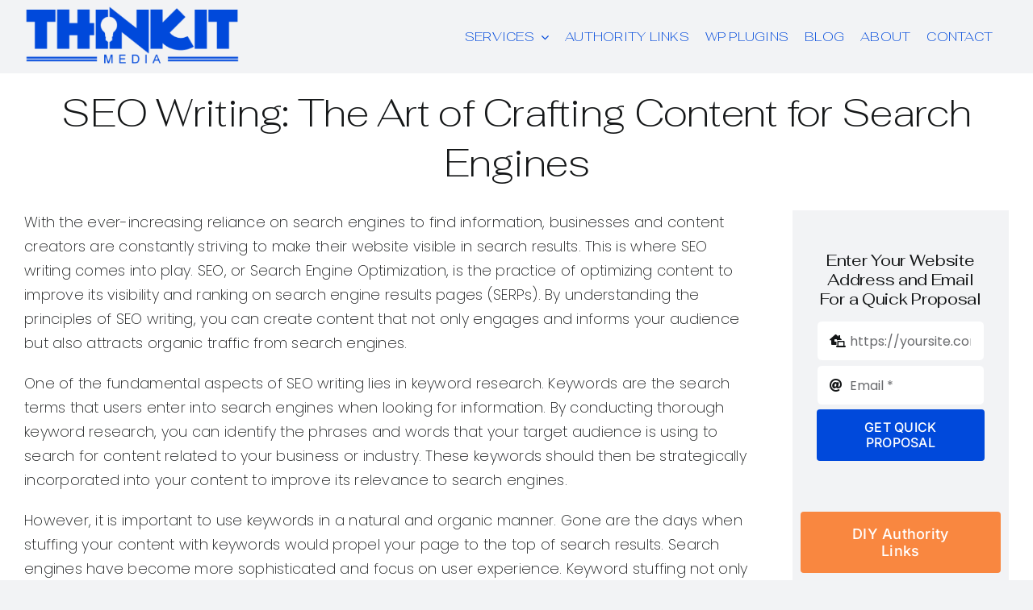

--- FILE ---
content_type: text/html; charset=UTF-8
request_url: https://thinkitmedia.com/wp-admin/admin-ajax.php
body_size: 95
content:
<input type="hidden" id="fusion-form-nonce-6073" name="fusion-form-nonce-6073" value="0d4e08b061" />

--- FILE ---
content_type: text/css
request_url: https://thinkitmedia.com/wp-content/plugins/thinkit-content-portal/assets/public.css?ver=1768592126
body_size: 2910
content:
/* =========================================================
   Thinkit Content Portal – Public Styles
   ========================================================= */

:root{
  --tcp-blue:#0049DB;
  --tcp-blue-dark:#003bb5;
  --tcp-light:#f5f6f8;
  --tcp-border:#e5e7eb;
}

/* Layout */
.tcp-wrap{
  width:100%;
  max-width:100%;
  margin:0 auto;
  padding:18px 20px;
  box-sizing:border-box;
}
.tcp-wide{
  max-width:100%;
}

.tcp-page h2{ margin: 0 0 12px 0; }

.tcp-header-row{
  display:flex;
  justify-content:space-between;
  align-items:center;
  gap:12px;
  flex-wrap:wrap;
  margin: 12px 0;
}

.tcp-actions{
  display:flex;
  gap:10px;
  flex-wrap:wrap;
  align-items:center;
  margin: 10px 0;
}

/* Notices */
.tcp-notice{
  padding:12px;
  border-left:4px solid var(--tcp-blue);
  background:#fff;
  border-radius:10px;
  margin: 12px 0;
}
.tcp-notice-success{ border-left-color: var(--tcp-blue); }
.tcp-notice-error{ border-left-color: #dc3232; }

/* Cards */
.tcp-card{
  border:1px solid var(--tcp-border);
  border-radius:12px;
  padding:14px;
  background:#fff;
  margin: 14px 0;
}
.tcp-card-head{
  display:flex;
  justify-content:space-between;
  align-items:flex-start;
  gap:10px;
  flex-wrap:wrap;
}
.tcp-card-title{ font-weight:700; font-size:18px; }
.tcp-card-total{ font-weight:800; font-size:18px; }
.tcp-muted{ color:#6b7280; }

/* Table baseline */
.tcp-table{
  width:100%;
  border-collapse:collapse;
}
.tcp-table th,
.tcp-table td{
  padding:14px 12px;
  vertical-align:middle;
  border-bottom:1px solid var(--tcp-border);
}

/* Headers */
.tcp-table thead th{
  background:var(--tcp-blue);
  color:#fff;
  text-align:center;
  white-space:nowrap;
  letter-spacing:.2px;
}

/* Row striping */
.tcp-table tbody tr:nth-child(odd){ background:#fff; }
.tcp-table tbody tr:nth-child(even){ background:#f2f4f7; }

.tcp-table-scroll{
  overflow-x:auto;
  -webkit-overflow-scrolling:touch;
}

/* Inventory desktop readability */
#tcpInventoryTable td:nth-child(1){ font-weight:600; }
#tcpInventoryTable td:nth-child(3),
#tcpInventoryTable td:nth-child(4),
#tcpInventoryTable td:nth-child(7),
#tcpInventoryTable td:nth-child(8){ white-space:nowrap; }

/* =========================================================
   Buttons (SCOPED to portal pages)
   ========================================================= */
.tcp-wrap .button,
.tcp-wrap .wp-core-ui .button{
  background: var(--tcp-blue) !important;
  color:#fff !important;
  border:1px solid var(--tcp-blue) !important;
  padding:10px 16px !important;
  border-radius:10px !important;
  line-height:1.2 !important;
  text-decoration:none !important;
}

.tcp-wrap .button:hover,
.tcp-wrap .wp-core-ui .button:hover{
  background:#fff !important;
  color: var(--tcp-blue) !important;
  border-color: var(--tcp-blue) !important;
}

.tcp-wrap .button.button-primary,
.tcp-wrap .wp-core-ui .button-primary{
  background: var(--tcp-blue) !important;
  border-color: var(--tcp-blue) !important;
  color:#fff !important;
}

.tcp-wrap .button.button-primary:hover,
.tcp-wrap .wp-core-ui .button-primary:hover{
  background:#fff !important;
  color: var(--tcp-blue) !important;
}

/* Small action buttons */
.tcp-btn-sm{
  padding:6px 10px !important;
  font-size:13px !important;
  min-height:unset !important;
}

/* =========================================================
   Create Content UI
   ========================================================= */
.tcp-label{
  display:block;
  font-weight:700;
  margin: 10px 0 6px 0;
}
.tcp-input,
.tcp-select,
.tcp-textarea{
  width:100%;
  max-width:100%;
  box-sizing:border-box;
  border:1px solid var(--tcp-border);
  border-radius:10px;
  padding:10px 12px;
  background:#fff;
}
.tcp-textarea{ resize:vertical; min-height:220px; }

.tcp-grid-2{
  display:grid;
  grid-template-columns: 1fr 1fr;
  gap:12px;
  margin-top:12px;
}
@media (max-width: 820px){
  .tcp-grid-2{ grid-template-columns: 1fr; }
}

.tcp-mode-buttons{
  display:flex;
  gap:10px;
  flex-wrap:wrap;
  margin: 14px 0;
}
.tcp-mode-btn{
  display:inline-block;
  padding:10px 14px;
  border-radius:12px;
  border:1px solid var(--tcp-blue);
  background:#fff;
  color: var(--tcp-blue);
  text-decoration:none;
  font-weight:800;
}
.tcp-mode-btn.is-active{
  background: var(--tcp-blue);
  color:#fff;
}
.tcp-mode-btn:hover{
  background: var(--tcp-blue);
  color:#fff;
}

/* =========================================================
   Logged-in Portal Navigation
   ========================================================= */
.tcp-nav{
  background:#fff;
  border:1px solid var(--tcp-border);
  border-radius:14px;
  padding:10px;
  margin: 0 0 16px 0;
  box-shadow: 0 1px 0 rgba(0,0,0,0.02);
}
.tcp-nav-inner{
  display:flex;
  gap:10px;
  flex-wrap:wrap;
  align-items:center;
}
.tcp-nav-link{
  display:inline-flex;
  align-items:center;
  gap:8px;
  padding:10px 12px;
  border-radius:12px;
  border:1px solid var(--tcp-blue);
  color:var(--tcp-blue);
  background:#fff;
  text-decoration:none;
  font-weight:800;
  line-height:1;
}
.tcp-nav-link:hover{ background:var(--tcp-blue); color:#fff; }
.tcp-nav-link.is-active{ background:var(--tcp-blue); color:#fff; }
.tcp-nav-badge{
  display:inline-flex;
  align-items:center;
  justify-content:center;
  min-width:22px;
  height:22px;
  padding:0 6px;
  border-radius:999px;
  font-size:12px;
  font-weight:900;
  background:var(--tcp-blue);
  color:#fff;
  border:1px solid rgba(255,255,255,0.85);
}
@media (max-width: 520px){
  .tcp-nav-link{ width:100%; justify-content:space-between; }
}

/* =========================================================
   TRUE mobile “no sideways scroll” tables → cards
   (Inventory + Orders)
   ========================================================= */
@media (max-width: 820px){

  /* Inventory cards */
  #tcpInventoryTable thead{ display:none; }
  #tcpInventoryTable,
  #tcpInventoryTable tbody,
  #tcpInventoryTable tr,
  #tcpInventoryTable td{
    display:block;
    width:100%;
  }
  #tcpInventoryTable tr{
    border:1px solid var(--tcp-border);
    border-radius:14px;
    padding:12px;
    margin:12px 0;
    background:#fff;
  }
  #tcpInventoryTable td{
    display:flex;
    justify-content:space-between;
    gap:12px;
    padding:8px 0;
    border:none;
    text-align:left !important;
  }
  #tcpInventoryTable td::before{
    content: attr(data-label);
    font-weight:800;
    color:#111827;
    flex: 0 0 110px;
  }
  #tcpInventoryTable td[data-label=""]{
    justify-content:flex-end;
  }

  /* Orders cards */
  .tcp-orders-table thead{ display:none; }
  .tcp-orders-table,
  .tcp-orders-table tbody,
  .tcp-orders-table tr,
  .tcp-orders-table td{
    display:block;
    width:100%;
  }
  .tcp-orders-table tr{
    border:1px solid var(--tcp-border);
    border-radius:14px;
    padding:12px;
    margin:12px 0;
    background:#fff;
  }
  .tcp-orders-table td{
    display:flex;
    justify-content:space-between;
    gap:12px;
    padding:8px 0;
    border:none;
    text-align:left !important;
  }
  .tcp-orders-table td::before{
    content: attr(data-label);
    font-weight:800;
    color:#111827;
    flex: 0 0 110px;
  }
}
/* ================================
   Order progress badge
   ================================ */
.tcp-progress{
  display:flex;
  justify-content:space-between;
  gap:12px;
  flex-wrap:wrap;
  align-items:center;
  margin: 8px 0 12px 0;
}

.tcp-progress-label{
  color:#111827;
}

.tcp-steps{
  display:flex;
  gap:8px;
  flex-wrap:wrap;
  align-items:center;
}

.tcp-step{
  display:inline-flex;
  align-items:center;
  justify-content:center;
  padding:6px 10px;
  border-radius:999px;
  border:1px solid var(--tcp-border);
  background:#fff;
  color:#6b7280;
  font-weight:800;
  font-size:12px;
  line-height:1;
}

.tcp-step.is-done{
  background: var(--tcp-blue);
  color:#fff;
  border-color: var(--tcp-blue);
}
/* ================================
   Order progress badge
   ================================ */
.tcp-progress{
  display:flex;
  justify-content:space-between;
  gap:12px;
  flex-wrap:wrap;
  align-items:center;
  margin: 8px 0 12px 0;
}

.tcp-progress-label{
  color:#111827;
}

.tcp-steps{
  display:flex;
  gap:8px;
  flex-wrap:wrap;
  align-items:center;
}

.tcp-step{
  display:inline-flex;
  align-items:center;
  justify-content:center;
  padding:6px 10px;
  border-radius:999px;
  border:1px solid var(--tcp-border);
  background:#fff;
  color:#6b7280;
  font-weight:800;
  font-size:12px;
  line-height:1;
}

.tcp-step.is-done{
  background: var(--tcp-blue);
  color:#fff;
  border-color: var(--tcp-blue);
}



/* =====================================
 * TCP Button Spinner
 * ===================================== */

.tcp-btn-spinner {
  display: inline-block;
  width: 14px;
  height: 14px;
  margin-right: 8px;
  border: 2px solid rgba(255,255,255,0.4);
  border-top-color: #ffffff;
  border-radius: 50%;
  animation: tcp-spin 0.7s linear infinite;
  vertical-align: middle;
}

@keyframes tcp-spin {
  to { transform: rotate(360deg); }
}

button.tcp-is-working,
.button.tcp-is-working {
  opacity: 0.85;
  cursor: not-allowed;
}


/* =====================================
 * View Article Button (Published)
 * ===================================== */

.tcp-view-article,
.tcp-view-article.button {
  background: #F98740 !important;
  border-color: #F98740 !important;
  color: #fff !important;
}

.tcp-view-article:hover,
.tcp-view-article.button:hover {
  filter: brightness(0.95);
}


/* =========================================================
 * Portal Auth (login/register tabs)
 * ========================================================= */
.tcp-auth{
  max-width:520px;
  margin:20px auto;
  background:#f3f4f6;
  border:1px solid var(--tcp-border);
  border-radius:14px;
  padding:18px 18px 16px;
  box-shadow:0 2px 14px rgba(0,0,0,.05);
}
.tcp-auth-tabs{
  display:flex;
  gap:8px;
  margin-bottom:14px;
}
.tcp-auth-tab{
  flex:1;
  padding:10px 12px;
  border:1px solid var(--tcp-border);
  background:#f5f7fb;
  border-radius:10px;
  font-weight:700;
  cursor:pointer;
}
.tcp-auth-tab.is-active{
  background:var(--tcp-blue);
  color:#fff;
  border-color:var(--tcp-blue);
}
.tcp-auth-panel{ display:none; }
.tcp-auth-panel.is-active{ display:block; }
.tcp-auth-title{ margin:6px 0 12px; }
.tcp-auth-form label{
  display:block;
  font-weight:600;
  margin:10px 0 6px;
}
.tcp-auth-form input{
  width:100%;
  padding:11px 12px;
  border:1px solid var(--tcp-border);
  border-radius:10px;
  background:#fff;
}
.tcp-btn-wide{
  width:100%;
  margin-top:14px;
  padding:12px 14px !important;
}
.tcp-auth-note{
  margin-top:10px;
  font-size:13px;
}
.tcp-notice{
  background:#eef5ff;
  border:1px solid #cfe2ff;
  color:#1f3a63;
  padding:10px 12px;
  border-radius:10px;
  margin:8px 0 12px;
}
/* My Purchases – unpaid item actions */
.tcp-order-actions {
  display: flex;
  align-items: center;
  gap: 8px;
  flex-wrap: wrap;
}

.tcp-order-actions .button {
  margin: 0;
}

/* Optional: make Remove slightly less dominant */
.tcp-order-actions .tcp-remove-item {
  background-color: #f5f5f5;
  color: #333;
  border: 1px solid #ccc;
}

.tcp-order-actions .tcp-remove-item:hover {
  background-color: #eee;
}
/* --- FORCE side-by-side buttons in My Purchases action column --- */
/* Covers common wrappers/classes used in this plugin + WP button styles */
.tcp-order-actions,
.tcp-actions,
.tcp-item-actions,
td.tcp-col-action,
.tcp-col-action {
  white-space: nowrap;
}

td.tcp-col-action .button,
td.tcp-col-action a.button,
td.tcp-col-action .tcp-btn-sm,
.tcp-col-action .button,
.tcp-col-action a.button,
.tcp-col-action .tcp-btn-sm {
  display: inline-flex !important;
  align-items: center;
  justify-content: center;
  width: auto !important;
  margin: 0 8px 0 0 !important;
  vertical-align: middle;
}

/* If there is a wrapper around the two buttons, make it flex */
td.tcp-col-action .tcp-order-actions,
td.tcp-col-action .tcp-actions,
td.tcp-col-action .tcp-item-actions,
.tcp-col-action .tcp-order-actions,
.tcp-col-action .tcp-actions,
.tcp-col-action .tcp-item-actions {
  display: inline-flex !important;
  gap: 8px;
  align-items: center;
  flex-wrap: nowrap;
}

/* Last button in the row shouldn't add extra right margin */
td.tcp-col-action .button:last-child,
td.tcp-col-action a.button:last-child,
td.tcp-col-action .tcp-btn-sm:last-child,
.tcp-col-action .button:last-child,
.tcp-col-action a.button:last-child,
.tcp-col-action .tcp-btn-sm:last-child {
  margin-right: 0 !important;
}
/* My Purchases: keep Pay + Remove on one line */
td[data-label="Action"] {
  white-space: nowrap;
}

td[data-label="Action"] .tcp-inline-form,
td[data-label="Action"] form.tcp-inline-form,
td[data-label="Action"] form.tcp-remove-unpaid-form {
  display: inline-block !important;
  margin: 0 0 0 8px !important; /* spacing between buttons */
  vertical-align: middle;
}

td[data-label="Action"] a.button.tcp-btn-sm,
td[data-label="Action"] button.tcp-btn-sm {
  display: inline-flex !important;
  align-items: center;
  justify-content: center;
  width: auto !important;
  margin: 0 !important;
  vertical-align: middle;
}

